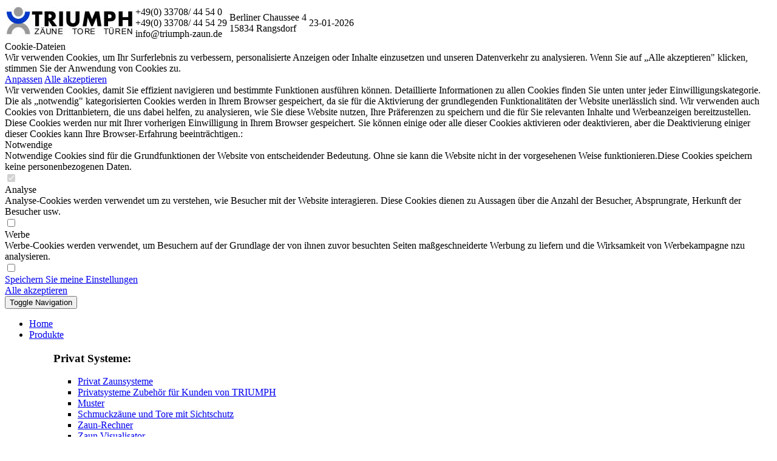

--- FILE ---
content_type: text/html; charset=utf-8
request_url: https://triumph-zaun.de/privat_zaunsysteme-modern
body_size: 8416
content:


<!DOCTYPE html><html dir="ltr" lang="de-DE"><head>

    <script>
    window.dataLayer = window.dataLayer || [];
    function gtag(){dataLayer.push(arguments);}
    gtag('consent', 'default', {
        'ad_storage':         'denied',
        'ad_user_data':       'denied',
        'ad_personalization': 'denied',
        'analytics_storage':  'denied',
    });
    </script>

    <script>   

    (function(w,d,s,l,i){w[l]=w[l]||[];w[l].push({'gtm.start':
    new Date().getTime(),event:'gtm.js'});var f=d.getElementsByTagName(s)[0],
    j=d.createElement(s),dl=l!='dataLayer'?'&l='+l:'';j.async=true;j.src=
    'https://www.googletagmanager.com/gtm.js?id='+i+dl;f.parentNode.insertBefore(j,f);
    })(window,document,'script','dataLayer','GTM-WVT8D2S');     

    gtag('consent', 'update', {
        'ad_storage':         'denied',
        'ad_user_data':       'denied',
        'ad_personalization': 'denied',
        'analytics_storage':  'denied',
    });
    
    </script>
  
  <meta charset="utf-8"><title>Zaunmuster WISNIOWSKI Modern</title><meta name="description" content="ZAUN MODERN - inspirierende Modernität. Aus geschlossenen Stahlprofilen und Loch - oder Vollblechen je nach Design Korrosionsschutz: Feuerverzinkung oder Feuerverzinkung + RAL Standard"><meta name="author" content="CIACHOO.COM"> <meta name="viewport" content="width=device-width, initial-scale=1.0"><link rel="stylesheet" href="css/bootstrap3.32/bootstrap-theme_1.css" /><link rel="stylesheet" href="css/fontawesome/font-awesome.min.css" /><link rel="stylesheet" href="css/bootstrap_custom.css?ver=2" /><link rel="stylesheet" href="css/yamm/yamm.css" /><link rel="stylesheet" href="css/yamm/yamm_style.css" /><link rel="stylesheet" href="css/animate/animate.min.css" /><link rel="stylesheet" href="css/print.css" media="print" /><link rel="stylesheet" href="css/style.css?ver=20250530" /><link rel="stylesheet" href="css/style_item.css?ver=3" /><link rel="stylesheet" href="css/style_1.css?ver=3" /><link rel="shortcut icon" href="images/ms/1/favicon.ico" /></head><body> <noscript><iframe src="https://www.googletagmanager.com/ns.html?id=GTM-WVT8D2S" height="0" width="0" style="display:none;visibility:hidden"></iframe></noscript><div id="waiting"></div><div id="top"></div><div class="visible-print-block visible-print"><table class="table table-condensed"><tr><td><img src="images/ms/1/logo_print.jpg"></td><td><i class="fa fa-fw fa-phone"></i> +49(0) 33708/ 44 54 0<br /><i class="fa fa-fw fa-print"></i> +49(0) 33708/ 44 54 29<br /><i class="fa fa-fw fa-envelope"></i>info@triumph-zaun.de</td><td><i class="fa fa-fw fa-home"></i>Berliner Chaussee 4<br /><i class="fa fa-fw fa-empty"></i>15834 Rangsdorf</td><td>23-01-2026</td></tr></table></div><div class="cookiesConsentBaner fixed-bottom"><div class="container"><div class="row"><div class="pr-4 col-md-8 col-xs-12"><div class="h3">Cookie-Dateien</div><div class="small">Wir verwenden Cookies, um Ihr Surferlebnis zu verbessern, personalisierte Anzeigen oder Inhalte einzusetzen und unseren Datenverkehr zu analysieren. Wenn Sie auf „Alle akzeptieren" klicken, stimmen Sie der Anwendung von Cookies zu.</div></div><div class="col-md-4 col-xs-12 pt20"><a href="#personalizeCookies" class="me-1 btn outlined" data-toggle="collapse" aria-controls="personalizeCookies"> Anpassen</a> <a href="#" class="cookiesConsent btn" data-cookies="all">Alle akzeptieren</a></div></div></div><div class="container d-block"><div class="collapse" id="personalizeCookies"><div class="h4 mt-1 mb-1">Wir verwenden Cookies, damit Sie effizient navigieren und bestimmte Funktionen ausführen können. Detaillierte Informationen zu allen Cookies finden Sie unten unter jeder Einwilligungskategorie.

Die als „notwendig" kategorisierten Cookies werden in Ihrem Browser gespeichert, da sie für die Aktivierung der grundlegenden Funktionalitäten der Website unerlässlich sind.

Wir verwenden auch Cookies von Drittanbietern, die uns dabei helfen, zu analysieren, wie Sie diese Website nutzen, Ihre Präferenzen zu speichern und die für Sie relevanten Inhalte und Werbeanzeigen bereitzustellen. Diese Cookies werden nur mit Ihrer vorherigen Einwilligung in Ihrem Browser gespeichert.

Sie können einige oder alle dieser Cookies aktivieren oder deaktivieren, aber die Deaktivierung einiger dieser Cookies kann Ihre Browser-Erfahrung beeinträchtigen.:</div><div class="d-flex align-items-center justify-content-between mb-1"><div class="pe-5"><div class="fs-6 fw-bold">Notwendige</div><div class="small">Notwendige Cookies sind für die Grundfunktionen der Website von entscheidender Bedeutung. Ohne sie kann die Website nicht in der vorgesehenen Weise funktionieren.Diese Cookies speichern keine personenbezogenen Daten.</div></div><div><label class="form-switch"><input type="checkbox" class="cookieChoice" id="essential" data-cookie="essential" checked disabled><span class="slider"></span></label></div></div><div class="d-flex align-items-center justify-content-between mb-1"><div class="pe-5"><div class="fs-6 fw-bold">Analyse</div><div class="small">Analyse-Cookies werden verwendet um zu verstehen, wie Besucher mit der Website interagieren. Diese Cookies dienen zu Aussagen über die Anzahl der Besucher, Absprungrate, Herkunft der Besucher usw.</div></div><div><label class="form-switch"><input type="checkbox" class="cookieChoice" id="analytic" data-cookie="analytic"><span class="slider"></span></label></div></div><div class="d-flex align-items-center justify-content-between mb-1"><div class="pe-5"><div class="fs-6 fw-bold">Werbe</div><div class="small">Werbe-Cookies werden verwendet, um Besuchern auf der Grundlage der von ihnen zuvor besuchten Seiten maßgeschneiderte Werbung zu liefern und die Wirksamkeit von Werbekampagne nzu analysieren.</div></div><div><label class="form-switch"><input type="checkbox" class="cookieChoice" id="marketing" data-cookie="marketing"><span class="slider"></span></label></div></div><div class="text-right"><a href="#" class="cookiesConsent btn outlined mb-1" data-cookies="selected">Speichern Sie meine Einstellungen</a><br /><a href="#" class="cookiesConsent btn" data-cookies="all">Alle akzeptieren</a></div></div></div></div></div><nav class="navbar navbar-main yamm navbar-fixed-top"><div class="container"><div class="navbar-header"><button type="button" class="navbar-toggle" data-toggle="collapse" data-target="#navbar-mobile"><span class="sr-only">Toggle Navigation</span><span class="icon-bar"></span><span class="icon-bar"></span><span class="icon-bar"></span></button><a class="navbar-brand logo" href="https://triumph-zaun.de/" title="TRIUMPH Zaunsysteme"></a></div><div class="navbar-collapse collapse" id="navbar-collapse"><ul class="nav navbar-nav" id="nav"><li><a href="https://triumph-zaun.de/" title="Zäune und Gartentore online kaufen bei TRIUMPH Zaunsysteme">Home</a></li><li class="dropdown yamm-fw"><a class="dropdown-toggle" href="#" data-toggle="dropdown" title="Zäune und Zaunelemente">Produkte</a><ul class="dropdown-menu"><div class="yamm-content"><div class="inner"><div class="row"><div class="col-md-4"><h3>Privat Systeme:</h3><ul class="fa-ul list-unstyled"><li><a href="https://triumph-zaun.de/privat_zaunsysteme" title="Privat Zaunsysteme"><i class="fa fa-li fa-fw fa-angle-right"></i>Privat Zaunsysteme</a></li><li><a href="https://triumph-zaun.de/privatsysteme_zubehoer_fur_kunden_von_triumph" title="Privatsysteme Zubehör für Kunden von TRIUMPH"><i class="fa fa-li fa-fw fa-angle-right"></i>Privatsysteme Zubehör für Kunden von TRIUMPH</a></li><li><a href="https://triumph-zaun.de/muster" title="Muster"><i class="fa fa-li fa-fw fa-angle-right"></i>Muster</a></li><li><a href="https://triumph-zaun.de/schmuckzaeune_und_tore_mit_sichtschutz" title="Schmuckzäune und Tore mit Sichtschutz"><i class="fa fa-li fa-fw fa-angle-right"></i>Schmuckzäune und Tore mit Sichtschutz</a></li><li><a href="https://triumph-zaun.de/zaun_rechner" title="Zaun-Rechner"><i class="fa fa-li fa-fw fa-angle-right"></i>Zaun-Rechner</a></li><li><a href="https://triumph-zaun.de/zaun_visualisator" title="Zaun Visualisator"><i class="fa fa-li fa-fw fa-angle-right"></i>Zaun Visualisator</a></li><li><a href="https://triumph-zaun.de/angebote_aktionen_und_rabatte" title="Angebote, Aktionen und Rabatte"><i class="fa fa-li fa-fw fa-tags text-danger"></i> Angebote, Aktionen und Rabatte</a></li><li><a href="https://triumph-zaun.de/montageservice" title="Montageservice"><i class="fa fa-li fa-fw fa-angle-right"></i>Montageservice</a></li><li><a href="https://triumph-zaun.de/technische_informationen" title="Technische Informationen"><i class="fa fa-li fa-fw fa-angle-right"></i>Technische Informationen</a></li><li><a href="https://triumph-zaun.de/inspirationen" title="Inspirationen"><i class="fa fa-li fa-fw fa-angle-right"></i>Inspirationen</a></li><li><a href="https://triumph-zaun.de/produktvideo" title="Produktvideo"><i class="fa fa-li fa-fw fa-youtube-play text-danger"></i> Produktvideo</a></li><li><a href="https://triumph-zaun.de/schiebetor" title="Schiebetor"><i class="fa fa-li fa-fw fa-angle-right"></i>Schiebetor</a></li></ul></div><div class="col-md-4"><h3>Industrie Systeme:</h3><ul class="fa-ul list-unstyled"><li><a href="https://triumph-zaun.de/industrie_tore" title="Industrie-Tore"><i class="fa fa-li fa-fw fa-angle-right"></i>Industrie-Tore</a></li><li><a href="https://triumph-zaun.de/industriesysteme_zubehoer_fur_bestandskunden" title="Industriesysteme Zubehör für Bestandskunden"><i class="fa fa-li fa-fw fa-angle-right"></i>Industriesysteme Zubehör für Bestandskunden</a></li><li><a href="https://triumph-zaun.de/industriezaun_angebote_aktionen_und_rabatte" title="Industriezaun Angebote, Aktionen und Rabatte"><i class="fa fa-li fa-fw fa-angle-right"></i>Industriezaun Angebote, Aktionen und Rabatte</a></li><li><a href="https://triumph-zaun.de/technische_informationen" title="Technische Informationen"><i class="fa fa-li fa-fw fa-angle-right"></i>Technische Informationen</a></li><li><a href="https://triumph-zaun.de/industriezaeune_inspirationen" title="Industriezäune Inspirationen"><i class="fa fa-li fa-fw fa-angle-right"></i>Industriezäune Inspirationen</a></li></ul></div><div class="col-md-4"><h3>&nbsp;</h3><ul class="fa-ul list-unstyled"><li><i class="fa fa-li fa-fw fa-trophy text-danger"></i> <a href="https://triumph-zaun.de/nr_1_in_deutschland_2017_und_2016" title="Nr. 1 in Deutschland 2017 und 2016">Nr. 1 in Deutschland 2017 und 2016</a></li><li><i class="fa fa-li fa-fw fa-angle-right"></i><a href="https://triumph-zaun.de/ausstellung" title="Ausstellung">Ausstellung</a></li><li><i class="fa fa-li fa-fw fa-angle-right"></i><a href="https://triumph-zaun.de/kundenfeedback" title="Kundenfeedback">Kundenfeedback</a></li><li><i class="fa fa-li fa-fw fa-wrench text-danger"></i> <a href="https://triumph-zaun.de/wartung_service_inspektion,41.html" title="Wartung-Service-Inspektion">Wartung-Service-Inspektion</a></li><li><i class="fa fa-li fa-fw fa-angle-right"></i><a href="https://triumph-zaun.de/lagerverkauf" title="Lagerverkauf">Lagerverkauf</a></li><li><i class="fa fa-li fa-fw fa-angle-right"></i><a href="https://triumph-zaun.de/flyer_und_prospekte" title="Flyer und Prospekte">Flyer und Prospekte</a></li><li><i class="fa fa-li fa-fw fa-angle-right"></i><a href="https://triumph-zaun.de/zertifikate" title="Zertifikate">Zertifikate</a></li></ul></div></div></div></div></ul></li><li class="dropdown yamm-fw"><a class="dropdown-toggle" href="#" data-toggle="dropdown" title="Zaun online kaufen">Shop Online</a><ul class="dropdown-menu"><li><div class="yamm-content"><div class="inner-items row is-flex"><div class="col-md-6"><h2 class="bg-primary p-05 fw-bold">Privat Zaunsysteme</h2><div class="hover-grey p-03"><a href="https://triumph-zaun.de/schiebetor_privat,1.html" class="hover-grey d-block" title="Schiebetor Privat"><span class="badge label-custom">-30%</span> <img src="images/ms/1/menu_1.webp" alt="Schiebetor Privat" style="width: 50px; float: left; margin: 0 10px 20px 0" /><strong>Schiebetor Privat</strong><br><small>Freitragende Konstruktion, keine Rolle oder Schiene. Bis 6m</small></a></div><div class="hover-grey p-03"><a href="https://triumph-zaun.de/flugeltor_privat,3.html" class="hover-grey d-block" title="Flügeltor Privat"><span class="badge label-custom">-30%</span> <img src="images/ms/1/menu_3.webp" alt="Flügeltor Privat" style="width: 50px; float: left; margin: 0 10px 20px 0" /><strong>Flügeltor Privat</strong><br><small>Robust aufgebaute zweiflügelige Tore</small></a></div><div class="hover-grey p-03"><a href="https://triumph-zaun.de/pforte_privat,4.html" class="hover-grey d-block" title="Pforte Privat"><span class="badge label-custom">-30%</span> <img src="images/ms/1/menu_4.webp" alt="Pforte Privat" style="width: 50px; float: left; margin: 0 10px 20px 0" /><strong>Pforte Privat</strong><br><small>Robuste Eleganz: Ihre neue Stahlpforte-Lösung</small></a></div><div class="hover-grey p-03"><a href="https://triumph-zaun.de/zaunfelder_und_pfosten,5.html" class="hover-grey d-block" title="Zaunfelder und Pfosten"><span class="badge label-custom">-30%</span> <img src="images/ms/1/menu_5.webp" alt="Zaunfelder und Pfosten" style="width: 50px; float: left; margin: 0 10px 20px 0" /><strong>Zaunfelder und Pfosten</strong><br><small>Robustheit pur: Ihre neuen Stahlzaunfelder</small></a></div><div class="hover-grey p-03"><a href="https://triumph-zaun.de/privatsysteme_zubehoer_fur_kunden_von_triumph" class="hover-grey d-block" title="Privatsysteme Zubehör für Kunden von TRIUMPH"><img src="images/ms/1/menu_accessories_p.webp" alt="Privatsysteme Zubehör für Kunden von TRIUMPH" style="width: 50px; float: left; margin: 0 10px 20px 0" /><strong>Privatsysteme Zubehör für Kunden von TRIUMPH</strong><br><small>Umfangreiches Zubehörprogramm</small></a></div><div class="hover-grey p-03"><a href="https://triumph-zaun.de/zaun_rechner" class="hover-grey d-block" title="komplette Zaunanlagen"><img src="images/ms/1/menu_fence.webp" alt="komplette Zaunanlagen" style="width: 50px; float: left; margin: 0 10px 20px 0" /><strong>Komplette Zaunanlagen</strong><br><small>Gestalten Sie Ihr Traumzaun: Mit unserem Komplettzaun-Konfigurator</small></a></div><div class="hover-grey p-03"><a href="https://triumph-zaun.de/garagentore,14.html" class="hover-grey d-block" title="Garagentore"><span class="badge label-custom">-20%</span> <img src="images/ms/1/menu_14.webp" alt="Garagentore" style="width: 50px; float: left; margin: 0 10px 20px 0" /><strong>Garagentore</strong><br><small>Kaufen Sie ein maßgeschneidertes Garagentor</small></a></div><div><a href="https://triumph-terrassendach.de/online_shop/pv_carport" target="new"><img src="images/ms/1/carport.webp"></a></div></div><div class="col-md-6"><h2 class="bg-primary p-05 fw-bold">Industrie-Tore</h2><div class="hover-grey p-03"><a href="https://triumph-zaun.de/schiebetor_industrie,2,tr95.html" class="hover-grey d-block" title="Industrie Schiebetor TR"><span class="badge label-custom">-30%</span> <img src="images/ms/1/menu_2.webp" alt="Industrie Schiebetor TR" style="width: 50px; float: left; margin: 0 10px 20px 0" /><strong>Industrie Schiebetor TR</strong><br><small>Stahltor für Industrie bis 12m</small></a></div><div class="hover-grey p-03"><a href="https://triumph-zaun.de/schiebetor_alu_pro,100.html" class="hover-grey d-block" title="Schiebetor ALU-PRO"><span class="badge label-custom">-30%</span> <img src="images/ms/1/menu_100.webp" alt="Schiebetor ALU-PRO" style="width: 50px; float: left; margin: 0 10px 20px 0" /><span class="badge bg-primary">ALU</span> <strong>Schiebetor ALU-PRO</strong><br><small>Freitragendes Aluminium Tor bis 17 m</small></a></div><div class="hover-grey p-03"><a href="https://triumph-zaun.de/triumph_alu_teleskop_schiebetor,102.html" class="hover-grey d-block" title="Triumph ALU TELESKOP Schiebetor"><img src="images/ms/1/menu_102.webp" alt="Triumph ALU TELESKOP Schiebetor" style="width: 50px; float: left; margin: 0 10px 20px 0" /><span class="badge bg-primary">ALU</span> <strong>Triumph ALU TELESKOP Schiebetor</strong><br><small>Platzsparendes Einfahrtstor bis 16m</small></a></div><div class="hover-grey p-03"><a href="https://triumph-zaun.de/flugeltor_industrie,6.html" class="hover-grey d-block" title="Flügeltor Industrie"><span class="badge label-custom">-30%</span> <img src="images/ms/1/menu_6.webp" alt="Flügeltor Industrie" style="width: 50px; float: left; margin: 0 10px 20px 0" /><strong>Flügeltor Industrie</strong><br><small>Doppelflügeltor bis 10 meter</small></a></div><div class="hover-grey p-03"><a href="https://triumph-zaun.de/industrie_falttor,103.html" class="hover-grey d-block" title="Industrie Falttor"><img src="images/ms/1/menu_103.webp" alt="Industrie Falttor" style="width: 50px; float: left; margin: 0 10px 20px 0" /><strong>Industrie Falttor</strong><br><small>Schnell & Platsparend 2-flügel Falttor</small></a></div><div class="hover-grey p-03"><a href="https://triumph-zaun.de/gehtur_industrie,7.html" class="hover-grey d-block" title="Gehtür Industrie"><span class="badge label-custom">-30%</span> <img src="images/ms/1/menu_7.webp" alt="Gehtür Industrie" style="width: 50px; float: left; margin: 0 10px 20px 0" /><strong>Gehtür Industrie</strong><br><small>Alleinstehende Durchgangstür</small></a></div><div class="hover-grey p-03"><a href="https://triumph-zaun.de/alu_pforte_industrie,101.html" class="hover-grey d-block" title="ALU-Pforte Industrie"><span class="badge label-custom">-30%</span> <img src="images/ms/1/menu_101.webp" alt="ALU-Pforte Industrie" style="width: 50px; float: left; margin: 0 10px 20px 0" /><span class="badge bg-primary">ALU</span> <strong>ALU-Pforte Industrie</strong><br><small>Pforte-Industrie aus Aluminium</small></a></div><div class="hover-grey p-03"><a href="https://triumph-zaun.de/zaunfelder_und_pfosten_industrie,8.html" class="hover-grey d-block" title="Zaunfelder und Pfosten Industrie"><span class="badge label-custom">-30%</span> <img src="images/ms/1/menu_8.webp" alt="Zaunfelder und Pfosten Industrie" style="width: 50px; float: left; margin: 0 10px 20px 0" /><strong>Zaunfelder und Pfosten Industrie</strong><br><small>Solide Geländesicherung</small></a></div><div class="hover-grey p-03"><a href="https://triumph-zaun.de/industriesysteme_zubehoer_fur_bestandskunden" class="hover-grey d-block" title="Industriesysteme Zubehör für Bestandskunden"><img src="images/ms/1/menu_accessories.webp" alt="Industriesysteme Zubehör für Bestandskunden" style="width: 50px; float: left; margin: 0 10px 20px 0" /><strong>Industriesysteme Zubehör für Bestandskunden</strong><br><small>Umfangreiches Zubehörprogramm</small></a></div></div></div></div></li></ul></li><li class="dropdown yamm-fw"><a href="#" class="dropdown-toggle" data-toggle="dropdown" title="Nützliche Informationen und Tipps für den Zäune und Tore Online Kaufen"><i class="fa fa-fw fa-info-circle"></i>Info</a><ul class="dropdown-menu list-unstyled"><li><div class="yamm-content"><div class="inner"><div class="row"><div class="col-md-3"><h3>Einkaufen</h3><ul class="fa-ul list-unstyled"><li><a href="https://triumph-zaun.de/zahlungsbedingungen" title="Zahlungsbedingungen"><i class="fa fa-li fa-angle-right"></i> Zahlungsbedingungen</a></li><li><a href="https://triumph-zaun.de/lieferung" title="Lieferung"><i class="fa fa-li fa-angle-right"></i> Lieferung</a></li><li><a href="https://triumph-zaun.de/reklamation" title="Reklamation"><i class="fa fa-li fa-angle-right"></i> Reklamation</a></li><li><a href="https://triumph-zaun.de/widerrufsbelehrung" title="Widerrufsbelehrung"><i class="fa fa-li fa-angle-right"></i> Widerrufsbelehrung</a></li></ul></div><div class="col-md-3"><h3>Info</h3><ul class="fa-ul list-unstyled"><li><a href="https://triumph-zaun.de/uber_uns" title="Über uns"><i class="fa fa-li fa-angle-right"></i> Über uns</a></li><li><a href="https://triumph-zaun.de/faq" title="FAQ"><i class="fa fa-li fa-angle-right"></i> FAQ</a></li><li><a href="https://triumph-zaun.de/agb" title="AGB"><i class="fa fa-li fa-angle-right"></i> AGB</a></li><li><a href="https://triumph-zaun.de/impressum" title="Impressum"><i class="fa fa-li fa-angle-right"></i> Impressum</a></li><li><a href="https://triumph-zaun.de/betriebsferien_" title="Betriebsferien:"><i class="fa fa-li fa-fw fa-tree text-danger"></i> Betriebsferien:</a></li><li><a href="https://triumph-zaun.de/cookies" title="Cookies"><i class="fa fa-li fa-angle-right"></i> Cookies</a></li><li><a href="https://triumph-zaun.de/datenschutzerklaerung" title="Datenschutzerklärung"><i class="fa fa-li fa-angle-right"></i> Datenschutzerklärung</a></li><li><a href="https://www.youtube.com/channel/UCcicwHZjEHco9I2FOmGe4TQ" target="_blank" title="Youtube - Info"><i class="fa fa-li fa-youtube-play text-danger"></i> Youtube - Info</a></li><li><a href="https://triumph-zaun.de/portfolio" title="Portfolio"><i class="fa fa-li fa-angle-right"></i> Portfolio</a></li><li><a href="https://virtualtour.triumph-zaun.de" target="_blank" title="Virtuelle Tour"><i class="fa fa-li fa-angle-right"></i> Virtuelle Tour</a></li></ul></div><div class="col-md-3"><h3>Service / Technischer Support</h3><ul class="fa-ul list-unstyled"><li><a href="kontakt-callservice" title="Technische Hilfe / Rückruf"><i class="fa fa-li fa-angle-right"></i> Technische Hilfe / Rückruf</a></li><li><a href="https://triumph-zaun.de/wartung_service_inspektion,41.html" title="Wartung-Service-Inspektion"><i class="fa fa-li fa-fw fa-wrench text-danger"></i>Wartung-Service-Inspektion</a></li><li><a href="https://triumph-zaun.de/technische_informationen" title="Technische Informationen"><i class="fa fa-li fa-angle-right"></i> Technische Informationen</a></li></ul></div><div class="col-md-3"><h3>&nbsp;</h3><a href="https://triumph-zaun.de/zaun_visualisator" target="_blank" title="Zaun Visualisator"><img src="images/ms/default/visualisator.jpg" alt="Zaun Visualisator" class="img-responsive" /></a></div></div></div></div></li></ul></li><li><a href="https://triumph-zaun.de/kontakt" title="Beratung und Verkauf von Zäunen und Toren">Kontakt</a></li><li><a href="https://triumph-zaun.de/anfrage" title="Fordern Sie ein Angebot für einen Zaun an.">Anfrage</a></li></ul><ul class="nav navbar-nav navbar-right"><li class="hidden-md hidden-sm hidden-xs"><a href="https://triumph-zaun.de/kontakt" title="Kontakt"><i class="fa fa-fw fa-phone"></i>+49(0) 33708/ 44 54 0</a></li><li class="bg-custom"><a href="https://triumph-zaun.de/mein_warenkorb" title="mein Warenkorb"><b class="fa fa-shopping-cart"></b> <span id="basket_show_light">0</span></a></li></ul></div></div><div class="navbar-mobile collapse" id="navbar-mobile"><ul class="nav"><li><a href="https://triumph-zaun.de/" class="tm" title="Home"><i class="fa fa-fw fa-home"></i> Home</a></li><li class="dropdown"><a class="dropdown-toggle tm" href="#" data-toggle="dropdown">Privat Systeme<span class="caret"></span></a><ul class="dropdown-menu" role="menu"><li><a href="https://triumph-zaun.de/privat_zaunsysteme" title="Privat Zaunsysteme">Privat Zaunsysteme</a></li><li><a href="https://triumph-zaun.de/privatsysteme_zubehoer_fur_kunden_von_triumph" title="Privatsysteme Zubehör für Kunden von TRIUMPH">Privatsysteme Zubehör für Kunden von TRIUMPH</a></li><li><a href="https://triumph-zaun.de/muster" title="Muster">Muster</a></li><li><a href="https://triumph-zaun.de/schmuckzaeune_und_tore_mit_sichtschutz" title="Schmuckzäune und Tore mit Sichtschutz">Schmuckzäune und Tore mit Sichtschutz</a></li><li><a href="https://triumph-zaun.de/zaun_rechner" title="Zaun-Rechner">Zaun-Rechner</a></li><li><a href="https://triumph-zaun.de/zaun_visualisator" title="Zaun Visualisator">Zaun Visualisator</a></li><li><a href="https://triumph-zaun.de/angebote_aktionen_und_rabatte" title="Angebote, Aktionen und Rabatte">Angebote, Aktionen und Rabatte</a></li><li><a href="https://triumph-zaun.de/montageservice" title="Montageservice">Montageservice</a></li><li><a href="https://triumph-zaun.de/technische_informationen" title="Technische Informationen">Technische Informationen</a></li><li><a href="https://triumph-zaun.de/inspirationen" title="Inspirationen">Inspirationen</a></li><li><a href="https://triumph-zaun.de/produktvideo" title="Produktvideo">Produktvideo</a></li><li><a href="https://triumph-zaun.de/schiebetor" title="Schiebetor">Schiebetor</a></li></ul></li><li class="dropdown"><a class="dropdown-toggle tm" href="#" data-toggle="dropdown">Industrie Systeme<span class="caret"></span></a><ul class="dropdown-menu" role="menu"><li><a href="https://triumph-zaun.de/industrie_tore" title="Industrie-Tore">Industrie-Tore</a></li><li><a href="https://triumph-zaun.de/industriesysteme_zubehoer_fur_bestandskunden" title="Industriesysteme Zubehör für Bestandskunden">Industriesysteme Zubehör für Bestandskunden</a></li><li><a href="https://triumph-zaun.de/industriezaun_angebote_aktionen_und_rabatte" title="Industriezaun Angebote, Aktionen und Rabatte">Industriezaun Angebote, Aktionen und Rabatte</a></li><li><a href="https://triumph-zaun.de/technische_informationen" title="Technische Informationen">Technische Informationen</a></li><li><a href="https://triumph-zaun.de/industriezaeune_inspirationen" title="Industriezäune Inspirationen">Industriezäune Inspirationen</a></li></ul></li><li class="dropdown"><a class="dropdown-toggle tm" href="#" data-toggle="dropdown">Produkte<span class="caret"></span></a><ul class="dropdown-menu" role="menu"><li><a href="https://triumph-zaun.de/nr_1_in_deutschland_2017_und_2016" title="Nr. 1 in Deutschland 2017 und 2016">Nr. 1 in Deutschland 2017 und 2016</a></li><li><a href="https://triumph-zaun.de/ausstellung" title="Ausstellung">Ausstellung</a></li><li><a href="https://triumph-zaun.de/kundenfeedback" title="Kundenfeedback">Kundenfeedback</a></li><li><a href="https://triumph-zaun.de/wartung_service_inspektion" title="Wartung-Service-Inspektion">Wartung-Service-Inspektion</a></li><li><a href="https://triumph-zaun.de/lagerverkauf" title="Lagerverkauf">Lagerverkauf</a></li><li><a href="https://triumph-zaun.de/flyer_und_prospekte" title="Flyer und Prospekte">Flyer und Prospekte</a></li><li><a href="https://triumph-zaun.de/zertifikate" title="Zertifikate">Zertifikate</a></li></ul></li><li class="dropdown"><a class="dropdown-toggle tm" href="#" data-toggle="dropdown">Shop Online<span class="caret"></span></a><ul class="dropdown-menu" role="menu"><li><a href="https://triumph-zaun.de/garagentore,14.html" title="Garagentore nach Maß - Shop Online">Garagentore</a></li><li><a href="https://triumph-zaun.de/schiebetor_privat,1.html" title="Schiebetor Privat nach Maß - Shop Online">Schiebetor Privat</a></li><li><a href="https://triumph-zaun.de/flugeltor_privat,3.html" title="Flügeltor Privat nach Maß - Shop Online">Flügeltor Privat</a></li><li><a href="https://triumph-zaun.de/pforte_privat,4.html" title="Pforte Privat nach Maß - Shop Online">Pforte Privat</a></li><li><a href="https://triumph-zaun.de/zaunfelder_und_pfosten_privat,5.html" title="Zaunfelder und Pfosten Privat nach Maß - Shop Online">Zaunfelder und Pfosten Privat</a></li><li><a href="https://triumph-zaun.de/privatsysteme_zubehoer_fur_kunden_von_triumph" title="Privatsysteme Zubehör für Kunden von TRIUMPH - Shop Online">Privatsysteme Zubehör für Kunden von TRIUMPH</a></li><li><a href="https://triumph-zaun.de/schiebetor_industrie,2.html" title="Schiebetor Industrie nach Maß - Shop Online">Schiebetor Industrie</a></li><li><a href="https://triumph-zaun.de/flugeltor_industrie,6.html" title="Flügeltor Industrie nach Maß - Shop Online">Flügeltor Industrie</a></li><li><a href="https://triumph-zaun.de/pforte_industrie,7.html" title="Pforte Industrie nach Maß - Shop Online">Pforte Industrie</a></li><li><a href="https://triumph-zaun.de/zaunfelder_und_pfosten_industrie,8.html" title="Zaunfelder und Pfosten Industrie nach Maß - Shop Online">Zaunfelder und Pfosten Industrie</a></li><li><a href="https://triumph-zaun.de/industriesysteme_zubehoer_fur_bestandskunden" title="Industriesysteme Zubehör für Bestandskunden - Shop Online">Industriesysteme Zubehör für Bestandskunden</a></li><li><a href="https://triumph-zaun.de/schiebetor_alu_pro,100.html" title="Schiebetor ALU-PRO nach Maß - Shop Online">Schiebetor ALU-PRO</a></li><li><a href="https://triumph-zaun.de/alu_pforte_industrie,101.html" title="ALU-Pforte Industrie nach Maß - Shop Online">ALU-Pforte Industrie</a></li><li><a href="https://triumph-zaun.de/triumph_alu_teleskop_schiebetor,102.html" title="Triumph ALU TELESKOP Schiebetor nach Maß - Shop Online">Triumph ALU TELESKOP Schiebetor</a></li><li><a href="https://triumph-zaun.de/industrie_falttor,103.html" title="Industrie Falttor nach Maß - Shop Online">Industrie Falttor</a></li></ul></li><li class="dropdown"><a class="dropdown-toggle tm" href="#" data-toggle="dropdown">Einkaufen<span class="caret"></span></a><ul class="dropdown-menu" role="menu"><li><a href="https://triumph-zaun.de/zahlungsbedingungen" title="Zahlungsbedingungen">Zahlungsbedingungen</a></li><li><a href="https://triumph-zaun.de/lieferung" title="Lieferung">Lieferung</a></li><li><a href="https://triumph-zaun.de/reklamation" title="Reklamation">Reklamation</a></li><li><a href="https://triumph-zaun.de/widerrufsbelehrung" title="Widerrufsbelehrung">Widerrufsbelehrung</a></li></ul></li><li class="dropdown"><a class="dropdown-toggle tm" href="#" data-toggle="dropdown">Info<span class="caret"></span></a><ul class="dropdown-menu" role="menu"><li><a href="https://triumph-zaun.de/uber_uns" title="Über uns">Über uns</a></li><li><a href="https://triumph-zaun.de/faq" title="FAQ">FAQ</a></li><li><a href="https://triumph-zaun.de/agb" title="AGB">AGB</a></li><li><a href="https://triumph-zaun.de/impressum" title="Impressum">Impressum</a></li><li><a href="https://triumph-zaun.de/betriebsferien_" title="Betriebsferien:">Betriebsferien:</a></li><li><a href="https://triumph-zaun.de/cookies" title="Cookies">Cookies</a></li><li><a href="https://triumph-zaun.de/datenschutzerklaerung" title="Datenschutzerklärung">Datenschutzerklärung</a></li><li><a href="https://www.youtube.com/channel/UCcicwHZjEHco9I2FOmGe4TQ" target="_blank" title="Youtube - Info">Youtube - Info</a></li><li><a href="https://triumph-zaun.de/portfolio" title="Portfolio">Portfolio</a></li><li><a href="https://virtualtour.triumph-zaun.de" target="_blank" title="Virtuelle Tour">Virtuelle Tour</a></li></ul></li><li class="dropdown"><a class="dropdown-toggle tm" href="#" data-toggle="dropdown">Service / Technischer Support<span class="caret"></span></a><ul class="dropdown-menu" role="menu"><li><a href="https://triumph-zaun.de/technische_hilfe_ruckruf" title="Technische Hilfe / Rückruf">Technische Hilfe / Rückruf</a></li><li><a href="https://triumph-zaun.de/wartung_service_inspektion" title="Wartung-Service-Inspektion">Wartung-Service-Inspektion</a></li><li><a href="https://triumph-zaun.de/technische_informationen" title="Technische Informationen">Technische Informationen</a></li></ul></li></ul></div></nav><div class="top50"></div><span class="hidden-xs hidden-sm hidden-print"><div class="side-bar-btns animated slideInLeft hidden-md"><a href="#tools-slide-bar" title="Zaun & Toren Konfigurator" class="text-center smooth200 slide-configurator"><img src="images/side_tab.png" alt="Zaun & Toren Konfigurator" /></a></div><div id="contact-slide-bar" style="display:none"><h2 class="pull-left">Kontakt</h2><p class="pull-right"><a href="javascript:$.pageslide.close()"><i class="fa fa-fw fa-2x fa-times-circle"></i></a></p><div class="clearfix"></div><hr class="top50"><h4>Beratung Privat und Industrie Systeme</h4><p class="text-warning"><i class="fa fa0fw fa-info-circle"></i> Verkauf und Beratung für Neukunden für Privat und Industriesysteme</p><ul class="fa-ul top20"><li><i class="fa fa-li fa-phone"></i> +49(0) 33708/ 44 54 0</li><li><i class="fa fa-li fa-print"></i> +49(0) 33708/ 44 54 29</li></ul><ul class="fa-ul"><li><i class="fa fa-li fa-envelope"></i><a href="mailto:info@triumph-zaun.de" title="info@triumph-zaun.de">info@triumph-zaun.de</a></li></ul><ul class="fa-ul"><li><i class="fa fa-li fa-home"></i>Berliner Chaussee 4<br />15834 Rangsdorf</li></ul><a href="https://triumph-zaun.de/kontakt" class="btn pull-right top20">mehr</a></div><div id="tools-slide-bar" class="pageslide-content"><p class="pull-right"><a href="javascript:$.pageslide.close()"><i class="fa fa-fw fa-2x fa-times-circle"></i></a></p><div class="clearfix"></div><div class="tool private top20 text-center"><a href="#private-slide-bar" class="slide-configurator"><img src="images/sidebar_private.png" class="img-responsive" alt="Tore - Pforten - Zaunfelder" loading="lazy" /><span class="cfont20">Tore - Pforten - Zaunfelder</span></a></div><div class="tool industrie top20 text-center"><a href="#industrie-slide-bar" class="slide-configurator"><img src="images/sidebar_industrie.png" class="img-responsive" alt="Industrie - Tore - Pforten" loading="lazy" /><span class="cfont20">Industrie - Tore - Pforten</span></a></div><div class="tool set top20 text-center"><a href="https://triumph-zaun.de/zaun_rechner" title="komplette Zaunanlagen"><img src="images/sidebar_set.png" class="img-responsive" alt="komplette Zaunanlagen" loading="lazy" /><span class="cfont20">komplette Zaunanlagen</span></a></div><div class="tool garagentore top20 text-center"><a href="https://triumph-zaun.de/garagentore,14.html" title=""><img src="images/sidebar_garagentore.webp" class="img-responsive" alt="" loading="lazy" /><span class="cfont20"></span></a></div></div><div id="private-slide-bar" class="pageslide-content"><div class="text-right"><a href="javascript:$.pageslide.close()"><i class="fa fa-fw fa-2x fa-times-circle"></i></a></div><div class="tool 1 top20 text-center"><a href="https://triumph-zaun.de/schiebetor_privat,1.html" title="Schiebetor Privat"><img src="images/products/1m.webp" class="img-responsive" alt="Schiebetor Privat" loading="lazy" /><span class="cfont20">Schiebetor Privat</span></a></div><div class="tool 3 top20 text-center"><a href="https://triumph-zaun.de/flugeltor_privat,3.html" title="Flügeltor Privat"><img src="images/products/3m.webp" class="img-responsive" alt="Flügeltor Privat" loading="lazy" /><span class="cfont20">Flügeltor Privat</span></a></div><div class="tool 4 top20 text-center"><a href="https://triumph-zaun.de/pforte_privat,4.html" title="Pforte Privat"><img src="images/products/4m.webp" class="img-responsive" alt="Pforte Privat" loading="lazy" /><span class="cfont20">Pforte Privat</span></a></div><div class="tool 5 top20 text-center"><a href="https://triumph-zaun.de/zaunfelder_und_pfosten_privat,5.html" title="Zaunfelder und Pfosten Privat"><img src="images/products/5m.webp" class="img-responsive" alt="Zaunfelder und Pfosten Privat" loading="lazy" /><span class="cfont20">Zaunfelder und Pfosten Privat</span></a></div></div><div id="industrie-slide-bar" class="pageslide-content"><div class="text-right"><a href="javascript:$.pageslide.close()"><i class="fa fa-fw fa-2x fa-times-circle"></i></a></div><div class="tool 2 top20 text-center"><a href="https://triumph-zaun.de/schiebetor_industrie,2.html" title="Schiebetor Industrie"><img src="images/products/2m.webp" class="img-responsive" alt="Schiebetor Industrie" loading="lazy" /><span class="cfont20">Schiebetor Industrie</span></a></div><div class="tool 100 top20 text-center"><a href="https://triumph-zaun.de/schiebetor_alu_pro,100.html" title="Schiebetor ALU-PRO"><img src="images/products/100m.webp" class="img-responsive" alt="Schiebetor ALU-PRO" loading="lazy" /><span class="cfont20">Schiebetor ALU-PRO</span></a></div><div class="tool 6 top20 text-center"><a href="https://triumph-zaun.de/flugeltor_industrie,6.html" title="Flügeltor Industrie"><img src="images/products/6m.webp" class="img-responsive" alt="Flügeltor Industrie" loading="lazy" /><span class="cfont20">Flügeltor Industrie</span></a></div><div class="tool 7 top20 text-center"><a href="https://triumph-zaun.de/pforte_industrie,7.html" title="Pforte Industrie"><img src="images/products/7m.webp" class="img-responsive" alt="Pforte Industrie" loading="lazy" /><span class="cfont20">Pforte Industrie</span></a></div><div class="tool 101 top20 text-center"><a href="https://triumph-zaun.de/alu_pforte_industrie,101.html" title="ALU-Pforte Industrie"><img src="images/products/101m.webp" class="img-responsive" alt="ALU-Pforte Industrie" loading="lazy" /><span class="cfont20">ALU-Pforte Industrie</span></a></div><div class="tool 8 top20 text-center"><a href="https://triumph-zaun.de/zaunfelder_und_pfosten_industrie,8.html" title="Zaunfelder und Pfosten Industrie"><img src="images/products/8m.webp" class="img-responsive" alt="Zaunfelder und Pfosten Industrie" loading="lazy" /><span class="cfont20">Zaunfelder und Pfosten Industrie</span></a></div></div></span><div class="container model"><div class="container model"><h1 class="text-center jumbo cfont">Muster</h1><div class="row tabs"><div class="col-md-3 text-center tab-entry"><a href="#classic" data-toggle="tab"><img src="images/category/home_fence/model/label/tn/classic.png" alt="Classic" class="collection-name" /></a></div><div class="col-md-3 text-center tab-entry"><a href="#style" data-toggle="tab"><img src="images/category/home_fence/model/label/tn/style.png" alt="Style" class="collection-name" /></a></div><div class="col-md-3 text-center tab-entry"><a href="#lux" data-toggle="tab"><img src="images/category/home_fence/model/label/tn/lux.png" alt="Lux" class="collection-name" /></a></div><div class="col-md-3 text-center tab-entry active in"><a href="#modern" data-toggle="tab"><img src="images/category/home_fence/model/label/tn/modern.png" alt="Modern" class="collection-name" /></a></div></div><hr /><div class="container tab-content"><div id="classic" class="tab-pane fade"><p>Klassische Form und Gestalt, eine gerade Linie und gleichzeitig viele Möglichkeiten. Diese Modellvarianten passen ideal zu schlichten architektonischen Formen und modernen Gebäuden.</p><div class="row"><div class="col-md-3 entry"><a href="https://triumph-zaun.de/privat_zaunsysteme-classic-aw1002" title="Zaun Classic AW.10.02 - mehr"><img src="images/category/home_fence/model/2/d.webp"	alt="AW.10.02" class="img-responsive" /></a><div class="caption text-center"><h3><span class="text-muted">Classic</span> AW.10.02</h3></div></div><div class="col-md-3 entry"><a href="https://triumph-zaun.de/privat_zaunsysteme-classic-aw10tt" title="Zaun Classic AW.10.TT - mehr"><img src="images/category/home_fence/model/9/d.webp"	alt="AW.10.TT" class="img-responsive" /></a><div class="caption text-center"><h3><span class="text-muted">Classic</span> AW.10.TT</h3></div></div><div class="col-md-3 entry"><a href="https://triumph-zaun.de/privat_zaunsysteme-classic-stabmatte_va55" title="Zaun Classic Stabmatte VA55 - mehr"><img src="images/category/home_fence/model/10/d.webp"	alt="Stabmatte VA55" class="img-responsive" /></a><div class="caption text-center"><h3><span class="text-muted">Classic</span> Stabmatte VA55</h3></div></div><div class="col-md-3 entry"><a href="https://triumph-zaun.de/privat_zaunsysteme-classic-aw1001" title="Zaun Classic AW.10.01 - mehr"><img src="images/category/home_fence/model/45/d.webp"	alt="AW.10.01" class="img-responsive" /></a><div class="caption text-center"><h3><span class="text-muted">Classic</span> AW.10.01</h3></div></div></div><div class="row"><div class="col-md-3 entry"><a href="https://triumph-zaun.de/privat_zaunsysteme-classic-aw1016" title="Zaun Classic AW.10.16 - mehr"><img src="images/category/home_fence/model/4/d.webp"	alt="AW.10.16" class="img-responsive" /></a><div class="caption text-center"><h3><span class="text-muted">Classic</span> AW.10.16</h3></div></div><div class="col-md-3 entry"><a href="https://triumph-zaun.de/privat_zaunsysteme-classic-aw1000_muster_ohne_fullung" title="Zaun Classic AW.10.00 Muster ohne Füllung - mehr"><img src="images/category/home_fence/model/1/d.webp"	alt="AW.10.00 Muster ohne Füllung" class="img-responsive" /></a><div class="caption text-center"><h3><span class="text-muted">Classic</span> AW.10.00 Muster ohne Füllung</h3></div></div><div class="col-md-3 entry"><a href="https://triumph-zaun.de/privat_zaunsysteme-classic-aw1017" title="Zaun Classic AW.10.17 - mehr"><img src="images/category/home_fence/model/5/d.webp"	alt="AW.10.17" class="img-responsive" /></a><div class="caption text-center"><h3><span class="text-muted">Classic</span> AW.10.17</h3></div></div><div class="col-md-3 entry"><a href="https://triumph-zaun.de/privat_zaunsysteme-classic-aw1070" title="Zaun Classic AW.10.70 - mehr"><img src="images/category/home_fence/model/6/d.webp"	alt="AW.10.70" class="img-responsive" /></a><div class="caption text-center"><h3><span class="text-muted">Classic</span> AW.10.70</h3></div></div></div><div class="row"><div class="col-md-3 entry"><a href="https://triumph-zaun.de/privat_zaunsysteme-classic-aw1005" title="Zaun Classic AW.10.05 - mehr"><img src="images/category/home_fence/model/3/d.webp"	alt="AW.10.05" class="img-responsive" /></a><div class="caption text-center"><h3><span class="text-muted">Classic</span> AW.10.05</h3></div></div><div class="col-md-3 entry"><a href="https://triumph-zaun.de/privat_zaunsysteme-classic-aw1071" title="Zaun Classic AW.10.71 - mehr"><img src="images/category/home_fence/model/7/d.webp"	alt="AW.10.71" class="img-responsive" /></a><div class="caption text-center"><h3><span class="text-muted">Classic</span> AW.10.71</h3></div></div><div class="col-md-3 entry"><a href="https://triumph-zaun.de/privat_zaunsysteme-classic-aw1072" title="Zaun Classic AW.10.72 - mehr"><img src="images/category/home_fence/model/8/d.webp"	alt="AW.10.72" class="img-responsive" /></a><div class="caption text-center"><h3><span class="text-muted">Classic</span> AW.10.72</h3></div></div><div class="col-md-3 entry"><a href="https://triumph-zaun.de/privat_zaunsysteme-classic-aw1076" title="Zaun Classic AW.10.76 - mehr"><img src="images/category/home_fence/model/72/d.webp"	alt="AW.10.76" class="img-responsive" /></a><div class="caption text-center"><h3><span class="text-muted">Classic</span> AW.10.76</h3></div></div></div></div><div id="style" class="tab-pane fade"><p>Modernes in stilvoller Form. Die originellen Muster, die jedem Grundstück einen außergewöhnlichen, individuellen Charakter verleihen, geben dem Gesamtbild den perfekten Rahmen.</p><div class="row"><div class="col-md-3 entry"><a href="https://triumph-zaun.de/privat_zaunsysteme-style-aw1007" title="Zaun Style AW.10.07 - mehr"><img src="images/category/home_fence/model/15/d.webp"	alt="AW.10.07" class="img-responsive" /></a><div class="caption text-center"><h3><span class="text-muted">Style</span> AW.10.07</h3></div></div><div class="col-md-3 entry"><a href="https://triumph-zaun.de/privat_zaunsysteme-style-aw1012" title="Zaun Style AW.10.12 - mehr"><img src="images/category/home_fence/model/18/d.webp"	alt="AW.10.12" class="img-responsive" /></a><div class="caption text-center"><h3><span class="text-muted">Style</span> AW.10.12</h3></div></div><div class="col-md-3 entry"><a href="https://triumph-zaun.de/privat_zaunsysteme-style-aw1014" title="Zaun Style AW.10.14 - mehr"><img src="images/category/home_fence/model/19/d.webp"	alt="AW.10.14" class="img-responsive" /></a><div class="caption text-center"><h3><span class="text-muted">Style</span> AW.10.14</h3></div></div><div class="col-md-3 entry"><a href="https://triumph-zaun.de/privat_zaunsysteme-style-aw1015" title="Zaun Style AW.10.15 - mehr"><img src="images/category/home_fence/model/20/d.webp"	alt="AW.10.15" class="img-responsive" /></a><div class="caption text-center"><h3><span class="text-muted">Style</span> AW.10.15</h3></div></div></div><div class="row"><div class="col-md-3 entry"><a href="https://triumph-zaun.de/privat_zaunsysteme-style-aw1020" title="Zaun Style AW.10.20 - mehr"><img src="images/category/home_fence/model/21/d.webp"	alt="AW.10.20" class="img-responsive" /></a><div class="caption text-center"><h3><span class="text-muted">Style</span> AW.10.20</h3></div></div><div class="col-md-3 entry"><a href="https://triumph-zaun.de/privat_zaunsysteme-style-aw1021" title="Zaun Style AW.10.21 - mehr"><img src="images/category/home_fence/model/22/d.webp"	alt="AW.10.21" class="img-responsive" /></a><div class="caption text-center"><h3><span class="text-muted">Style</span> AW.10.21</h3></div></div><div class="col-md-3 entry"><a href="https://triumph-zaun.de/privat_zaunsysteme-style-aw1023" title="Zaun Style AW.10.23 - mehr"><img src="images/category/home_fence/model/23/d.webp"	alt="AW.10.23" class="img-responsive" /></a><div class="caption text-center"><h3><span class="text-muted">Style</span> AW.10.23</h3></div></div><div class="col-md-3 entry"><a href="https://triumph-zaun.de/privat_zaunsysteme-style-aw1024" title="Zaun Style AW.10.24 - mehr"><img src="images/category/home_fence/model/24/d.webp"	alt="AW.10.24" class="img-responsive" /></a><div class="caption text-center"><h3><span class="text-muted">Style</span> AW.10.24</h3></div></div></div><div class="row"><div class="col-md-3 entry"><a href="https://triumph-zaun.de/privat_zaunsysteme-style-aw1026" title="Zaun Style AW.10.26 - mehr"><img src="images/category/home_fence/model/26/d.webp"	alt="AW.10.26" class="img-responsive" /></a><div class="caption text-center"><h3><span class="text-muted">Style</span> AW.10.26</h3></div></div><div class="col-md-3"></div><div class="col-md-3"></div><div class="col-md-3"></div></div></div><div id="lux" class="tab-pane fade"><p>Eine unkonventionelle Herangehensweise bei der Projektierung von Zaunsystemen, eine Vielfalt an Mustern und ausgesuchte Formen. So eine Umzäunung verleiht jedem eleganten Grundstück einen luxuriösen Charakter und erhöht Ihr Prestige. Sie eignet sich hervorragend für die Umzäunung von exklusiven Villen und Residenzen,
Baudenkmälern und sakralen Gebäuden sowie Behörden.</p><div class="row"><div class="col-md-3 entry"><a href="https://triumph-zaun.de/privat_zaunsysteme-lux-aw1045" title="Zaun Lux AW.10.45 - mehr"><img src="images/category/home_fence/model/31/d.webp"	alt="AW.10.45" class="img-responsive" /></a><div class="caption text-center"><h3><span class="text-muted">Lux</span> AW.10.45</h3></div></div><div class="col-md-3 entry"><a href="https://triumph-zaun.de/privat_zaunsysteme-lux-aw1048" title="Zaun Lux AW.10.48 - mehr"><img src="images/category/home_fence/model/32/d.webp"	alt="AW.10.48" class="img-responsive" /></a><div class="caption text-center"><h3><span class="text-muted">Lux</span> AW.10.48</h3></div></div><div class="col-md-3 entry"><a href="https://triumph-zaun.de/privat_zaunsysteme-lux-aw1056" title="Zaun Lux AW.10.56 - mehr"><img src="images/category/home_fence/model/36/d.webp"	alt="AW.10.56" class="img-responsive" /></a><div class="caption text-center"><h3><span class="text-muted">Lux</span> AW.10.56</h3></div></div><div class="col-md-3 entry"><a href="https://triumph-zaun.de/privat_zaunsysteme-lux-aw1031" title="Zaun Lux AW.10.31 - mehr"><img src="images/category/home_fence/model/27/d.webp"	alt="AW.10.31" class="img-responsive" /></a><div class="caption text-center"><h3><span class="text-muted">Lux</span> AW.10.31</h3></div></div></div><div class="row"><div class="col-md-3 entry"><a href="https://triumph-zaun.de/privat_zaunsysteme-lux-aw1039" title="Zaun Lux AW.10.39 - mehr"><img src="images/category/home_fence/model/30/d.webp"	alt="AW.10.39" class="img-responsive" /></a><div class="caption text-center"><h3><span class="text-muted">Lux</span> AW.10.39</h3></div></div><div class="col-md-3 entry"><a href="https://triumph-zaun.de/privat_zaunsysteme-lux-aw1051" title="Zaun Lux AW.10.51 - mehr"><img src="images/category/home_fence/model/33/d.webp"	alt="AW.10.51" class="img-responsive" /></a><div class="caption text-center"><h3><span class="text-muted">Lux</span> AW.10.51</h3></div></div><div class="col-md-3 entry"><a href="https://triumph-zaun.de/privat_zaunsysteme-lux-aw1052" title="Zaun Lux AW.10.52 - mehr"><img src="images/category/home_fence/model/34/d.webp"	alt="AW.10.52" class="img-responsive" /></a><div class="caption text-center"><h3><span class="text-muted">Lux</span> AW.10.52</h3></div></div><div class="col-md-3 entry"><a href="https://triumph-zaun.de/privat_zaunsysteme-lux-aw1053" title="Zaun Lux AW.10.53 - mehr"><img src="images/category/home_fence/model/35/d.webp"	alt="AW.10.53" class="img-responsive" /></a><div class="caption text-center"><h3><span class="text-muted">Lux</span> AW.10.53</h3></div></div></div><div class="row"><div class="col-md-3 entry"><a href="https://triumph-zaun.de/privat_zaunsysteme-lux-aw1054" title="Zaun Lux AW.10.54 - mehr"><img src="images/category/home_fence/model/62/d.webp"	alt="AW.10.54" class="img-responsive" /></a><div class="caption text-center"><h3><span class="text-muted">Lux</span> AW.10.54</h3></div></div><div class="col-md-3 entry"><a href="https://triumph-zaun.de/privat_zaunsysteme-lux-aw1057" title="Zaun Lux AW.10.57 - mehr"><img src="images/category/home_fence/model/37/d.webp"	alt="AW.10.57" class="img-responsive" /></a><div class="caption text-center"><h3><span class="text-muted">Lux</span> AW.10.57</h3></div></div><div class="col-md-3 entry"><a href="https://triumph-zaun.de/privat_zaunsysteme-lux-aw1058" title="Zaun Lux AW.10.58 - mehr"><img src="images/category/home_fence/model/38/d.webp"	alt="AW.10.58" class="img-responsive" /></a><div class="caption text-center"><h3><span class="text-muted">Lux</span> AW.10.58</h3></div></div><div class="col-md-3 entry"><a href="https://triumph-zaun.de/privat_zaunsysteme-lux-aw1059" title="Zaun Lux AW.10.59 - mehr"><img src="images/category/home_fence/model/39/d.webp"	alt="AW.10.59" class="img-responsive" /></a><div class="caption text-center"><h3><span class="text-muted">Lux</span> AW.10.59</h3></div></div></div><div class="row"><div class="col-md-3 entry"><a href="https://triumph-zaun.de/privat_zaunsysteme-lux-aw1060" title="Zaun Lux AW.10.60 - mehr"><img src="images/category/home_fence/model/40/d.webp"	alt="AW.10.60" class="img-responsive" /></a><div class="caption text-center"><h3><span class="text-muted">Lux</span> AW.10.60</h3></div></div><div class="col-md-3 entry"><a href="https://triumph-zaun.de/privat_zaunsysteme-lux-aw1061" title="Zaun Lux AW.10.61 - mehr"><img src="images/category/home_fence/model/41/d.webp"	alt="AW.10.61" class="img-responsive" /></a><div class="caption text-center"><h3><span class="text-muted">Lux</span> AW.10.61</h3></div></div><div class="col-md-3"></div><div class="col-md-3"></div></div></div><div id="modern" class="tab-pane fade in active"><p>ZAUN MODERN - inspirierende Modernität. Aus geschlossenen Stahlprofilen und Loch - oder Vollblechen je nach Design
Korrosionsschutz: Feuerverzinkung oder Feuerverzinkung + RAL Standard</p><div class="row"><div class="col-md-3 entry"><a href="https://triumph-zaun.de/privat_zaunsysteme-modern-aw10105" title="Zaun Modern AW.10.105 - mehr"><img src="images/category/home_fence/model/47/d.webp"	alt="AW.10.105" class="img-responsive" /></a><div class="caption text-center"><h3><span class="text-muted">Modern</span> AW.10.105</h3></div></div><div class="col-md-3 entry"><a href="https://triumph-zaun.de/privat_zaunsysteme-modern-aw10228plus" title="Zaun Modern aw10.228plus - mehr"><img src="images/category/home_fence/model/63/d.webp"	alt="aw10.228plus" class="img-responsive" /></a><div class="caption text-center"><h3><span class="text-muted">Modern</span> aw10.228plus</h3></div></div><div class="col-md-3 entry"><a href="https://triumph-zaun.de/privat_zaunsysteme-modern-aw10229" title="Zaun Modern AW.10.229 - mehr"><img src="images/category/home_fence/model/57/d.webp"	alt="AW.10.229" class="img-responsive" /></a><div class="caption text-center"><h3><span class="text-muted">Modern</span> AW.10.229</h3></div></div><div class="col-md-3 entry"><a href="https://triumph-zaun.de/privat_zaunsysteme-modern-aw10104" title="Zaun Modern AW.10.104 - mehr"><img src="images/category/home_fence/model/46/d.webp"	alt="AW.10.104" class="img-responsive" /></a><div class="caption text-center"><h3><span class="text-muted">Modern</span> AW.10.104</h3></div></div></div><div class="row"><div class="col-md-3 entry"><a href="https://triumph-zaun.de/privat_zaunsysteme-modern-aw10228" title="Zaun Modern AW.10.228 - mehr"><img src="images/category/home_fence/model/60/d.webp"	alt="AW.10.228" class="img-responsive" /></a><div class="caption text-center"><h3><span class="text-muted">Modern</span> AW.10.228</h3></div></div><div class="col-md-3 entry"><a href="https://triumph-zaun.de/privat_zaunsysteme-modern-home_exclusive" title="Zaun Modern HOME Exclusive - mehr"><img src="images/category/home_fence/model/56/d.webp"	alt="HOME Exclusive" class="img-responsive" /></a><div class="caption text-center"><h3><span class="text-muted">Modern</span> HOME Exclusive</h3></div></div><div class="col-md-3 entry"><a href="https://triumph-zaun.de/privat_zaunsysteme-modern-aw10100" title="Zaun Modern AW.10.100 - mehr"><img src="images/category/home_fence/model/11/d.webp"	alt="AW.10.100" class="img-responsive" /></a><div class="caption text-center"><h3><span class="text-muted">Modern</span> AW.10.100</h3></div></div><div class="col-md-3 entry"><a href="https://triumph-zaun.de/privat_zaunsysteme-modern-aw10101" title="Zaun Modern AW.10.101 - mehr"><img src="images/category/home_fence/model/12/d.webp"	alt="AW.10.101" class="img-responsive" /></a><div class="caption text-center"><h3><span class="text-muted">Modern</span> AW.10.101</h3></div></div></div><div class="row"><div class="col-md-3 entry"><a href="https://triumph-zaun.de/privat_zaunsysteme-modern-aw10102" title="Zaun Modern AW.10.102 - mehr"><img src="images/category/home_fence/model/13/d.webp"	alt="AW.10.102" class="img-responsive" /></a><div class="caption text-center"><h3><span class="text-muted">Modern</span> AW.10.102</h3></div></div><div class="col-md-3 entry"><a href="https://triumph-zaun.de/privat_zaunsysteme-modern-aw10115" title="Zaun Modern AW.10.115 - mehr"><img src="images/category/home_fence/model/73/d.webp"	alt="AW.10.115" class="img-responsive" /></a><div class="caption text-center"><h3><span class="text-muted">Modern</span> AW.10.115</h3></div></div><div class="col-md-3 entry"><a href="https://triumph-zaun.de/privat_zaunsysteme-modern-aw10103" title="Zaun Modern AW.10.103 - mehr"><img src="images/category/home_fence/model/14/d.webp"	alt="AW.10.103" class="img-responsive" /></a><div class="caption text-center"><h3><span class="text-muted">Modern</span> AW.10.103</h3></div></div><div class="col-md-3 entry"><a href="https://triumph-zaun.de/privat_zaunsysteme-modern-aw10106" title="Zaun Modern AW.10.106 - mehr"><img src="images/category/home_fence/model/48/d.webp"	alt="AW.10.106" class="img-responsive" /></a><div class="caption text-center"><h3><span class="text-muted">Modern</span> AW.10.106</h3></div></div></div><div class="row"><div class="col-md-3 entry"><a href="https://triumph-zaun.de/privat_zaunsysteme-modern-aw10107" title="Zaun Modern AW.10.107 - mehr"><img src="images/category/home_fence/model/49/d.webp"	alt="AW.10.107" class="img-responsive" /></a><div class="caption text-center"><h3><span class="text-muted">Modern</span> AW.10.107</h3></div></div><div class="col-md-3 entry"><a href="https://triumph-zaun.de/privat_zaunsysteme-modern-aw10108" title="Zaun Modern AW.10.108 - mehr"><img src="images/category/home_fence/model/50/d.webp"	alt="AW.10.108" class="img-responsive" /></a><div class="caption text-center"><h3><span class="text-muted">Modern</span> AW.10.108</h3></div></div><div class="col-md-3 entry"><a href="https://triumph-zaun.de/privat_zaunsysteme-modern-aw10109" title="Zaun Modern AW.10.109 - mehr"><img src="images/category/home_fence/model/51/d.webp"	alt="AW.10.109" class="img-responsive" /></a><div class="caption text-center"><h3><span class="text-muted">Modern</span> AW.10.109</h3></div></div><div class="col-md-3 entry"><a href="https://triumph-zaun.de/privat_zaunsysteme-modern-aw10110" title="Zaun Modern AW.10.110 - mehr"><img src="images/category/home_fence/model/52/d.webp"	alt="AW.10.110" class="img-responsive" /></a><div class="caption text-center"><h3><span class="text-muted">Modern</span> AW.10.110</h3></div></div></div><div class="row"><div class="col-md-3 entry"><a href="https://triumph-zaun.de/privat_zaunsysteme-modern-aw10112" title="Zaun Modern AW.10.112 - mehr"><img src="images/category/home_fence/model/53/d.webp"	alt="AW.10.112" class="img-responsive" /></a><div class="caption text-center"><h3><span class="text-muted">Modern</span> AW.10.112</h3></div></div><div class="col-md-3 entry"><a href="https://triumph-zaun.de/privat_zaunsysteme-modern-home_inklusiv_1" title="Zaun Modern HOME Inklusiv 1 - mehr"><img src="images/category/home_fence/model/55/d.webp"	alt="HOME Inklusiv 1" class="img-responsive" /></a><div class="caption text-center"><h3><span class="text-muted">Modern</span> HOME Inklusiv 1</h3></div></div><div class="col-md-3 entry"><a href="https://triumph-zaun.de/privat_zaunsysteme-modern-home_inklusiv_2" title="Zaun Modern HOME Inklusiv 2 - mehr"><img src="images/category/home_fence/model/54/d.webp"	alt="HOME Inklusiv 2" class="img-responsive" /></a><div class="caption text-center"><h3><span class="text-muted">Modern</span> HOME Inklusiv 2</h3></div></div><div class="col-md-3 entry"><a href="https://triumph-zaun.de/privat_zaunsysteme-modern-aw10230" title="Zaun Modern AW.10.230 - mehr"><img src="images/category/home_fence/model/69/d.webp"	alt="AW.10.230" class="img-responsive" /></a><div class="caption text-center"><h3><span class="text-muted">Modern</span> AW.10.230</h3></div></div></div><div class="row"><div class="col-md-3 entry"><a href="https://triumph-zaun.de/privat_zaunsysteme-modern-aw10233" title="Zaun Modern AW.10.233 - mehr"><img src="images/category/home_fence/model/70/d.webp"	alt="AW.10.233" class="img-responsive" /></a><div class="caption text-center"><h3><span class="text-muted">Modern</span> AW.10.233</h3></div></div><div class="col-md-3"></div><div class="col-md-3"></div><div class="col-md-3"></div></div></div></div></div><footer class="color1 container-fluid hidden-print pb20"><div class="container"><div class="row"><div class="col-md-3"><p class="top10">Sichere Zahlungen:</p><a href="https://triumph-zaun.de/zahlungsbedingungen"><div class="payments fade08"></div></a></div><div class="col-md-3"><h4>Info</h4><ul class="fa-ul"><li><i class="fa-li fa fa-angle-right"></i><a href="https://triumph-zaun.de/uber_uns" title="Über uns">Über uns</a></li><li><i class="fa-li fa fa-angle-right"></i><a href="https://triumph-zaun.de/faq" title="FAQ">FAQ</a></li><li><i class="fa-li fa fa-angle-right"></i><a href="https://triumph-zaun.de/agb" title="AGB">AGB</a></li><li><i class="fa-li fa fa-angle-right"></i><a href="https://triumph-zaun.de/impressum" title="Impressum">Impressum</a></li><li><i class="fa-li fa fa-angle-right"></i><a href="https://triumph-zaun.de/betriebsferien_" title="Betriebsferien:">Betriebsferien:</a></li><li><i class="fa-li fa fa-angle-right"></i><a href="https://triumph-zaun.de/cookies" title="Cookies">Cookies</a></li><li><i class="fa-li fa fa-angle-right"></i><a href="https://triumph-zaun.de/datenschutzerklaerung" title="Datenschutzerklärung">Datenschutzerklärung</a></li><li><i class="fa fa-li fa-youtube-play text-danger"></i> <a href="https://www.youtube.com/channel/UCcicwHZjEHco9I2FOmGe4TQ" target="_blank" title="Youtube - Info">Youtube - Info</a></li><li><i class="fa-li fa fa-angle-right"></i><a href="https://triumph-zaun.de/portfolio" title="Portfolio">Portfolio</a></li><li><i class="fa-li fa fa-angle-right"></i><a href="https://virtualtour.triumph-zaun.de" target="_blank" title="Virtuelle Tour">Virtuelle Tour</a></li></ul><br /><h4>Industrie-Tore</h4><ul class="fa-ul"><li><i class="fa-li fa fa-angle-right"></i><a href="https://triumph-zaun.de/industrie_tore" title="Industrie-Tore">Industrie-Tore</a></li><li><i class="fa-li fa fa-angle-right"></i><a href="https://triumph-zaun.de/industriesysteme_zubehoer_fur_bestandskunden" title="Industriesysteme Zubehör für Bestandskunden">Industriesysteme Zubehör für Bestandskunden</a></li><li><i class="fa-li fa fa-angle-right"></i><a href="https://triumph-zaun.de/industriezaun_angebote_aktionen_und_rabatte" title="Industriezaun Angebote, Aktionen und Rabatte">Industriezaun Angebote, Aktionen und Rabatte</a></li><li><i class="fa-li fa fa-angle-right"></i><a href="https://triumph-zaun.de/technische_informationen" title="Technische Informationen">Technische Informationen</a></li><li><i class="fa-li fa fa-angle-right"></i><a href="https://triumph-zaun.de/industriezaeune_inspirationen" title="Industriezäune Inspirationen">Industriezäune Inspirationen</a></li></ul></div><div class="col-md-3"><h4>Einkaufen</h4><ul class="fa-ul"><li><i class="fa-li fa fa-angle-right"></i><a href="https://triumph-zaun.de/zahlungsbedingungen" title="Zahlungsbedingungen">Zahlungsbedingungen</a></li><li><i class="fa-li fa fa-angle-right"></i><a href="https://triumph-zaun.de/lieferung" title="Lieferung">Lieferung</a></li><li><i class="fa-li fa fa-angle-right"></i><a href="https://triumph-zaun.de/reklamation" title="Reklamation">Reklamation</a></li><li><i class="fa-li fa fa-angle-right"></i><a href="https://triumph-zaun.de/widerrufsbelehrung" title="Widerrufsbelehrung">Widerrufsbelehrung</a></li></ul><br /><h4>Privat Zaunsysteme</h4><ul class="fa-ul"><li><i class="fa-li fa fa-angle-right"></i><a href="https://triumph-zaun.de/privat_zaunsysteme" title="Privat Zaunsysteme">Privat Zaunsysteme</a></li><li><i class="fa-li fa fa-angle-right"></i><a href="https://triumph-zaun.de/privatsysteme_zubehoer_fur_kunden_von_triumph" title="Privatsysteme Zubehör für Kunden von TRIUMPH">Privatsysteme Zubehör für Kunden von TRIUMPH</a></li><li><i class="fa-li fa fa-angle-right"></i><a href="https://triumph-zaun.de/muster" title="Muster">Muster</a></li><li><i class="fa-li fa fa-angle-right"></i><a href="https://triumph-zaun.de/schmuckzaeune_und_tore_mit_sichtschutz" title="Schmuckzäune und Tore mit Sichtschutz">Schmuckzäune und Tore mit Sichtschutz</a></li><li><i class="fa-li fa fa-angle-right"></i><a href="https://triumph-zaun.de/zaun_rechner" title="Zaun-Rechner">Zaun-Rechner</a></li><li><i class="fa-li fa fa-angle-right"></i><a href="https://triumph-zaun.de/zaun_visualisator" title="Zaun Visualisator">Zaun Visualisator</a></li><li><i class="fa-li fa fa-angle-right"></i><a href="https://triumph-zaun.de/angebote_aktionen_und_rabatte" title="Angebote, Aktionen und Rabatte">Angebote, Aktionen und Rabatte</a></li><li><i class="fa-li fa fa-angle-right"></i><a href="https://triumph-zaun.de/montageservice" title="Montageservice">Montageservice</a></li><li><i class="fa-li fa fa-angle-right"></i><a href="https://triumph-zaun.de/technische_informationen" title="Technische Informationen">Technische Informationen</a></li><li><i class="fa-li fa fa-angle-right"></i><a href="https://triumph-zaun.de/inspirationen" title="Inspirationen">Inspirationen</a></li><li><i class="fa-li fa fa-angle-right"></i><a href="https://triumph-zaun.de/produktvideo" title="Produktvideo">Produktvideo</a></li><li><i class="fa-li fa fa-angle-right"></i><a href="https://triumph-zaun.de/schiebetor" title="Schiebetor">Schiebetor</a></li></ul></div><div class="col-md-3 contact"><h4>Beratung Privat und Industrie Systeme</h4><div class="phonemail"><i class="fa fa-phone"></i>+49(0) 33708/ 44 54 0<br /><i class="fa fa-print"></i>+49(0) 33708/ 44 54 29<br /><i class="fa fa-envelope"></i><a href="mailto:info@triumph-zaun.de" title="info@triumph-zaun.de">info@triumph-zaun.de</a></div><hr /><a href="https://www.youtube.com/channel/UCcicwHZjEHco9I2FOmGe4TQ" class="social-icon sprite youtube" target="_blank" title="https://www.youtube.com/channel/UCcicwHZjEHco9I2FOmGe4TQ"></a></div></div><div class="credits"><p class="pull-left">&copy; TRIUMPH Zaunsysteme 2026</p><p class="pull-right">created & hosted: <a href="https://www.ciachoo.de" title="ciachoo.de">CIACHOO.DE</a></p></div></div></footer><script type="text/javascript" src="js/jquery/jquery-2.1.0.min.js"></script><script type="text/javascript" src="js/jquery/jquery.nav.js"></script><script type="text/javascript" src="js/jquery/jquery.easing-1.3.pack.js"></script><script type="text/javascript" src="js/jquery/jquery.mousewheel-3.0.2.pack.js"></script><script type="text/javascript" src="js/bootstrap3.32/bootstrap.min.js"></script><script type="text/javascript" src="js/myajax.js?ver=2"></script><script type="text/javascript" src="js/pageslide/jquery.pageslide.js"></script><script src="js/lazyload/jquery.lazyload.min.js"></script><script src="js/my.js?ver=3"></script><div class="feedback_fixed_label animated shake hidden-sm hidden-xs"><div class="text-center relative"><a href="https://triumph-zaun.de/kundenfeedback" title="Kundenfeedback"><small>Kundenfeedback</small><br /><span class="fa fa-star fa-fw text-danger"></span><span class="fa fa-star fa-fw text-danger"></span><span class="fa fa-star fa-fw text-danger"></span><span class="fa fa-star fa-fw text-danger"></span><span class="fa fa-star-half fa-fw text-danger"></span><br /><strong class="text-muted">4.8 / 5.0</strong></a></div></div><!----ver: 8.1.10 SV2 43.4----></body></html>